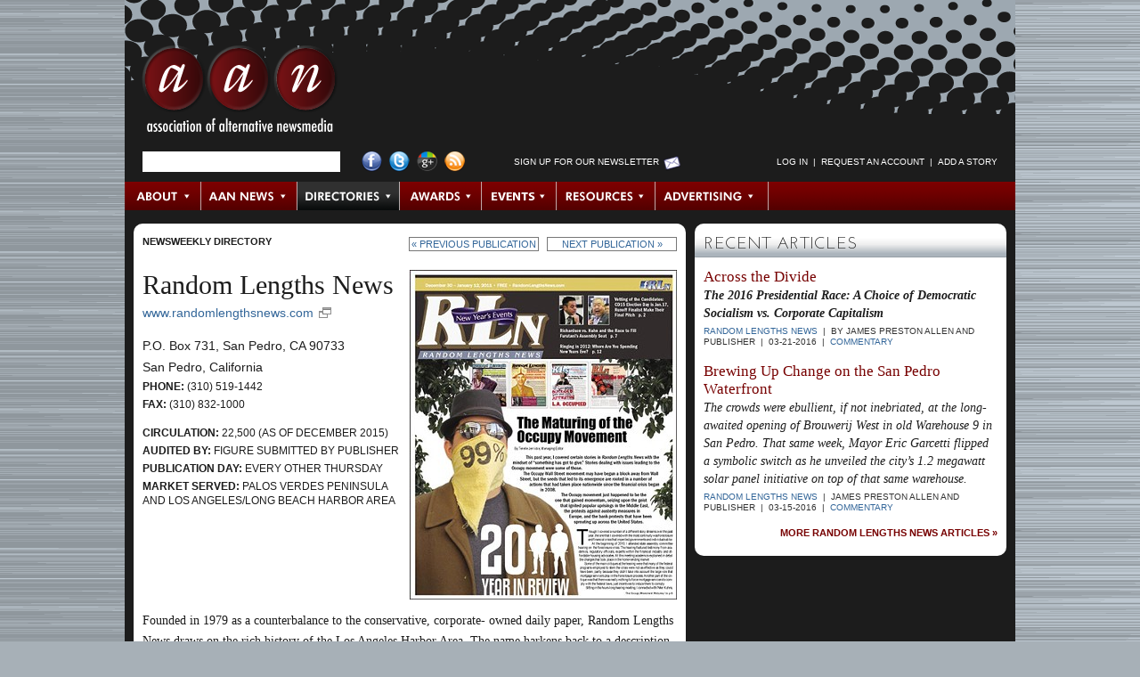

--- FILE ---
content_type: text/css; charset=utf-8
request_url: https://fonts.googleapis.com/css?family=Josefin+Sans+Std+Light
body_size: 29
content:
/* latin */
@font-face {
  font-family: 'Josefin Sans Std Light';
  font-style: normal;
  font-weight: 400;
  src: url(https://fonts.gstatic.com/s/josefinsansstdlight/v26/yYL40gvT0OCmrcdT1yfsq2Lxg6czUdCXQvIB28ZmSqGC7KM.woff2) format('woff2');
  unicode-range: U+0000-00FF, U+0131, U+0152-0153, U+02BB-02BC, U+02C6, U+02DA, U+02DC, U+0304, U+0308, U+0329, U+2000-206F, U+20AC, U+2122, U+2191, U+2193, U+2212, U+2215, U+FEFF, U+FFFD;
}
